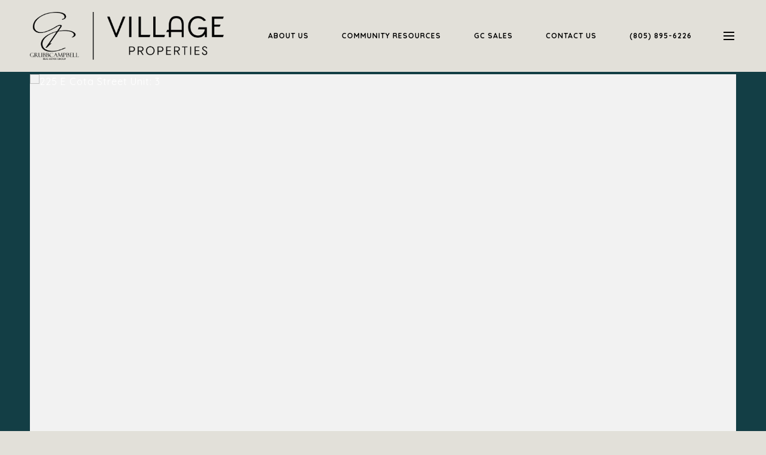

--- FILE ---
content_type: text/html; charset=utf-8
request_url: https://bss.luxurypresence.com/buttons/googleOneTap?companyId=52f22622-d306-469b-b69b-45fc208294ec&websiteId=fc5a7f7d-3f59-4538-9f39-aafe1235498b&pageId=eaf8183d-9f32-4138-b08e-2223e12c8c0a&sourceUrl=https%3A%2F%2Fgrubbcampbell.com%2Fproperties%2F225-e-cota-street-unit-3-santa-barbara-ca-93101-21-952&pageMeta=%7B%22sourceResource%22%3A%22properties%22%2C%22pageElementId%22%3A%228bf9e317-6317-4109-b443-d2f5909f09d5%22%2C%22pageQueryVariables%22%3A%7B%22property%22%3A%7B%22id%22%3A%228bf9e317-6317-4109-b443-d2f5909f09d5%22%7D%2C%22properties%22%3A%7B%22relatedNeighborhoodPropertyId%22%3A%228bf9e317-6317-4109-b443-d2f5909f09d5%22%2C%22sort%22%3A%22salesPrice%22%7D%2C%22neighborhood%22%3A%7B%7D%2C%22pressReleases%22%3A%7B%22propertyId%22%3A%228bf9e317-6317-4109-b443-d2f5909f09d5%22%7D%7D%7D
body_size: 2875
content:
<style>
  html, body {margin: 0; padding: 0;}
</style>
<script src="https://accounts.google.com/gsi/client" async defer></script>
<script>
const parseURL = (url) => {
    const a = document.createElement('a');
    a.href = url;
    return a.origin;
}

const login = (token, provider, source)  => {
  const origin = (window.location != window.parent.location)
    ? parseURL(document.referrer)
    : window.location.origin;  
  const xhr = new XMLHttpRequest();
  xhr.responseType = 'json';
  xhr.onreadystatechange = function() {
    if (xhr.readyState === 4) {
      const response = xhr.response;
      const msg = {
        event: response.status,
        provider: provider,
        source: source,
        token: token
      }
      window.parent.postMessage(msg, origin);
    }
  }
  xhr.withCredentials = true;
  xhr.open('POST', `${origin}/api/v1/auth/login`, true);
  xhr.setRequestHeader("Content-Type", "application/json;charset=UTF-8");
  xhr.send(JSON.stringify({
    token,
    provider,
    source,
    websiteId: 'fc5a7f7d-3f59-4538-9f39-aafe1235498b',
    companyId: '52f22622-d306-469b-b69b-45fc208294ec',
    pageId: 'eaf8183d-9f32-4138-b08e-2223e12c8c0a',
    sourceUrl: 'https://grubbcampbell.com/properties/225-e-cota-street-unit-3-santa-barbara-ca-93101-21-952',
    pageMeta: '{"sourceResource":"properties","pageElementId":"8bf9e317-6317-4109-b443-d2f5909f09d5","pageQueryVariables":{"property":{"id":"8bf9e317-6317-4109-b443-d2f5909f09d5"},"properties":{"relatedNeighborhoodPropertyId":"8bf9e317-6317-4109-b443-d2f5909f09d5","sort":"salesPrice"},"neighborhood":{},"pressReleases":{"propertyId":"8bf9e317-6317-4109-b443-d2f5909f09d5"}}}',
    utm: '',
    referrer: ''
  }));
}

function getExpirationCookie(expiresInMiliseconds) {
  const tomorrow  = new Date(Date.now() + expiresInMiliseconds); // The Date object returns today's timestamp
  return `grubbcampbell.com-SID=true; expires=${tomorrow.toUTCString()}; path=/; Secure; SameSite=None`;
}

function handleCredentialResponse(response) {
  document.cookie = getExpirationCookie(24 * 60 * 60 * 1000); // 1 day
  login(response.credential, 'GOOGLE', 'GOOGLE_SIGN_ON');
}

function handleClose() {
  const msg = {
    event: 'cancel',
    provider: 'GOOGLE',
    source: 'GOOGLE_SIGN_ON'
  }
  const origin = (window.location != window.parent.location)
    ? parseURL(document.referrer)
    : window.location.origin;
  window.parent.postMessage(msg, origin);
  document.cookie = getExpirationCookie(2 * 60 * 60 * 1000); // 2 hours
}

</script>
<div id="g_id_onload"
  data-client_id="673515100752-7s6f6j0qab4skl22cjpp7eirb2rjmfcg.apps.googleusercontent.com"
  data-callback="handleCredentialResponse"
  data-intermediate_iframe_close_callback="handleClose"
  data-state_cookie_domain = "grubbcampbell.com"
  data-allowed_parent_origin="https://grubbcampbell.com"
  data-skip_prompt_cookie="grubbcampbell.com-SID"
  data-cancel_on_tap_outside="false"
></div>